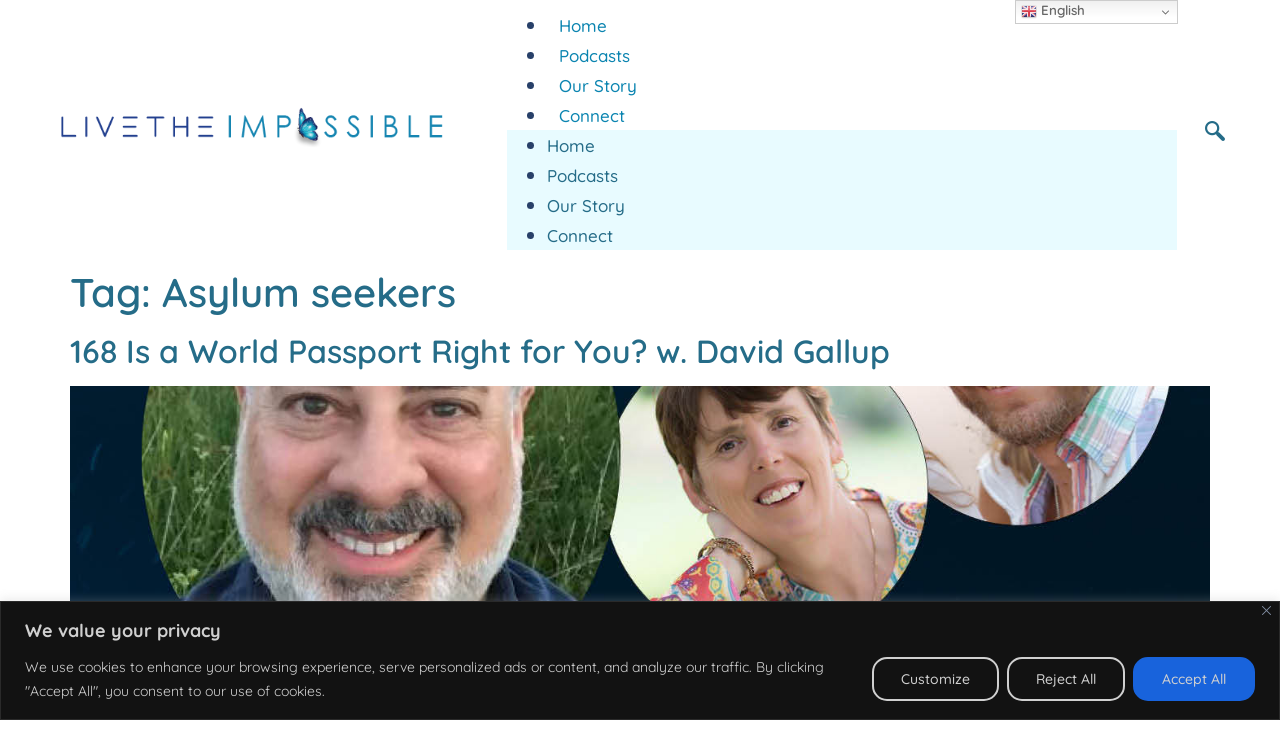

--- FILE ---
content_type: text/css
request_url: https://usercontent.one/wp/www.livetheimpossible.today/wp-content/uploads/elementor/css/post-2804.css?ver=1743075386
body_size: 798
content:
.elementor-2804 .elementor-element.elementor-element-1eabca1 > .elementor-container{min-height:110px;}.elementor-widget-image .widget-image-caption{color:var( --e-global-color-text );font-family:var( --e-global-typography-text-font-family ), Sans-serif;font-weight:var( --e-global-typography-text-font-weight );}.elementor-2804 .elementor-element.elementor-element-72867b1 > .elementor-widget-container{margin:0px 0px 0px 8px;}.elementor-2804 .elementor-element.elementor-element-72867b1{text-align:left;}.elementor-2804 .elementor-element.elementor-element-72867b1 img{width:385px;}.elementor-widget-nav-menu .elementor-nav-menu .elementor-item{font-family:var( --e-global-typography-primary-font-family ), Sans-serif;font-weight:var( --e-global-typography-primary-font-weight );}.elementor-widget-nav-menu .elementor-nav-menu--main .elementor-item{color:var( --e-global-color-text );fill:var( --e-global-color-text );}.elementor-widget-nav-menu .elementor-nav-menu--main .elementor-item:hover,
					.elementor-widget-nav-menu .elementor-nav-menu--main .elementor-item.elementor-item-active,
					.elementor-widget-nav-menu .elementor-nav-menu--main .elementor-item.highlighted,
					.elementor-widget-nav-menu .elementor-nav-menu--main .elementor-item:focus{color:var( --e-global-color-accent );fill:var( --e-global-color-accent );}.elementor-widget-nav-menu .elementor-nav-menu--main:not(.e--pointer-framed) .elementor-item:before,
					.elementor-widget-nav-menu .elementor-nav-menu--main:not(.e--pointer-framed) .elementor-item:after{background-color:var( --e-global-color-accent );}.elementor-widget-nav-menu .e--pointer-framed .elementor-item:before,
					.elementor-widget-nav-menu .e--pointer-framed .elementor-item:after{border-color:var( --e-global-color-accent );}.elementor-widget-nav-menu{--e-nav-menu-divider-color:var( --e-global-color-text );}.elementor-widget-nav-menu .elementor-nav-menu--dropdown .elementor-item, .elementor-widget-nav-menu .elementor-nav-menu--dropdown  .elementor-sub-item{font-family:var( --e-global-typography-accent-font-family ), Sans-serif;font-weight:var( --e-global-typography-accent-font-weight );}.elementor-2804 .elementor-element.elementor-element-698bd4d .elementor-menu-toggle{margin:0 auto;}.elementor-2804 .elementor-element.elementor-element-698bd4d .elementor-nav-menu .elementor-item{font-family:"Quicksand", Sans-serif;font-size:17px;font-weight:500;text-decoration:none;}.elementor-2804 .elementor-element.elementor-element-698bd4d .elementor-nav-menu--main .elementor-item{color:#0A84B0;fill:#0A84B0;padding-left:12px;padding-right:12px;padding-top:5px;padding-bottom:5px;}.elementor-2804 .elementor-element.elementor-element-698bd4d{--e-nav-menu-divider-content:"";--e-nav-menu-divider-style:solid;--e-nav-menu-divider-width:1px;--e-nav-menu-divider-color:#0A84B024;--e-nav-menu-horizontal-menu-item-margin:calc( 0px / 2 );}.elementor-2804 .elementor-element.elementor-element-698bd4d .e--pointer-framed .elementor-item:before{border-width:0px;}.elementor-2804 .elementor-element.elementor-element-698bd4d .e--pointer-framed.e--animation-draw .elementor-item:before{border-width:0 0 0px 0px;}.elementor-2804 .elementor-element.elementor-element-698bd4d .e--pointer-framed.e--animation-draw .elementor-item:after{border-width:0px 0px 0 0;}.elementor-2804 .elementor-element.elementor-element-698bd4d .e--pointer-framed.e--animation-corners .elementor-item:before{border-width:0px 0 0 0px;}.elementor-2804 .elementor-element.elementor-element-698bd4d .e--pointer-framed.e--animation-corners .elementor-item:after{border-width:0 0px 0px 0;}.elementor-2804 .elementor-element.elementor-element-698bd4d .e--pointer-underline .elementor-item:after,
					 .elementor-2804 .elementor-element.elementor-element-698bd4d .e--pointer-overline .elementor-item:before,
					 .elementor-2804 .elementor-element.elementor-element-698bd4d .e--pointer-double-line .elementor-item:before,
					 .elementor-2804 .elementor-element.elementor-element-698bd4d .e--pointer-double-line .elementor-item:after{height:0px;}.elementor-2804 .elementor-element.elementor-element-698bd4d .elementor-nav-menu--main:not(.elementor-nav-menu--layout-horizontal) .elementor-nav-menu > li:not(:last-child){margin-bottom:0px;}.elementor-2804 .elementor-element.elementor-element-698bd4d .elementor-nav-menu--dropdown a, .elementor-2804 .elementor-element.elementor-element-698bd4d .elementor-menu-toggle{color:#256C88;}.elementor-2804 .elementor-element.elementor-element-698bd4d .elementor-nav-menu--dropdown{background-color:#E6FBFFE8;}.elementor-2804 .elementor-element.elementor-element-698bd4d .elementor-nav-menu--dropdown a:hover,
					.elementor-2804 .elementor-element.elementor-element-698bd4d .elementor-nav-menu--dropdown a.elementor-item-active,
					.elementor-2804 .elementor-element.elementor-element-698bd4d .elementor-nav-menu--dropdown a.highlighted,
					.elementor-2804 .elementor-element.elementor-element-698bd4d .elementor-menu-toggle:hover{color:#FFFFFF;}.elementor-2804 .elementor-element.elementor-element-698bd4d .elementor-nav-menu--dropdown a:hover,
					.elementor-2804 .elementor-element.elementor-element-698bd4d .elementor-nav-menu--dropdown a.elementor-item-active,
					.elementor-2804 .elementor-element.elementor-element-698bd4d .elementor-nav-menu--dropdown a.highlighted{background-color:#256C88;}.elementor-2804 .elementor-element.elementor-element-9e49fe1 .ekit_navsearch-button{font-size:20px;margin:5px 15px 5px 5px;padding:3px 15px 0px 0px;width:40px;height:40px;line-height:40px;text-align:center;}.elementor-2804 .elementor-element.elementor-element-9e49fe1 .ekit_navsearch-button svg{max-width:20px;}@media(min-width:768px){.elementor-2804 .elementor-element.elementor-element-ec6abb4{width:38.067%;}.elementor-2804 .elementor-element.elementor-element-b098c94{width:57.545%;}.elementor-2804 .elementor-element.elementor-element-66b2ea4{width:3.72%;}}